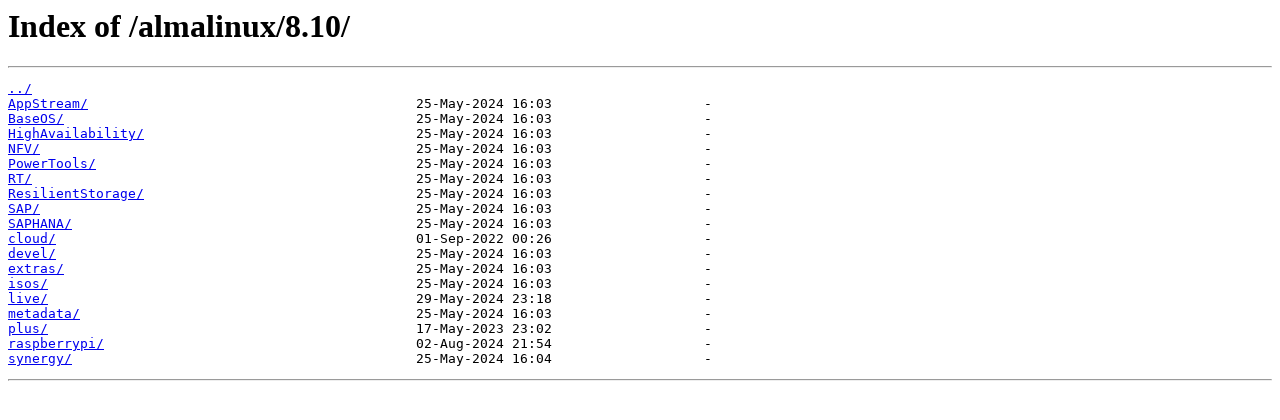

--- FILE ---
content_type: text/html; charset=utf-8
request_url: https://debian.cn99.com/almalinux/8.10/
body_size: 372
content:
<html>
<head><title>Index of /almalinux/8.10/</title></head>
<body>
<h1>Index of /almalinux/8.10/</h1><hr><pre><a href="../">../</a>
<a href="AppStream/">AppStream/</a>                                         25-May-2024 16:03                   -
<a href="BaseOS/">BaseOS/</a>                                            25-May-2024 16:03                   -
<a href="HighAvailability/">HighAvailability/</a>                                  25-May-2024 16:03                   -
<a href="NFV/">NFV/</a>                                               25-May-2024 16:03                   -
<a href="PowerTools/">PowerTools/</a>                                        25-May-2024 16:03                   -
<a href="RT/">RT/</a>                                                25-May-2024 16:03                   -
<a href="ResilientStorage/">ResilientStorage/</a>                                  25-May-2024 16:03                   -
<a href="SAP/">SAP/</a>                                               25-May-2024 16:03                   -
<a href="SAPHANA/">SAPHANA/</a>                                           25-May-2024 16:03                   -
<a href="cloud/">cloud/</a>                                             01-Sep-2022 00:26                   -
<a href="devel/">devel/</a>                                             25-May-2024 16:03                   -
<a href="extras/">extras/</a>                                            25-May-2024 16:03                   -
<a href="isos/">isos/</a>                                              25-May-2024 16:03                   -
<a href="live/">live/</a>                                              29-May-2024 23:18                   -
<a href="metadata/">metadata/</a>                                          25-May-2024 16:03                   -
<a href="plus/">plus/</a>                                              17-May-2023 23:02                   -
<a href="raspberrypi/">raspberrypi/</a>                                       02-Aug-2024 21:54                   -
<a href="synergy/">synergy/</a>                                           25-May-2024 16:04                   -
</pre><hr></body>
</html>
